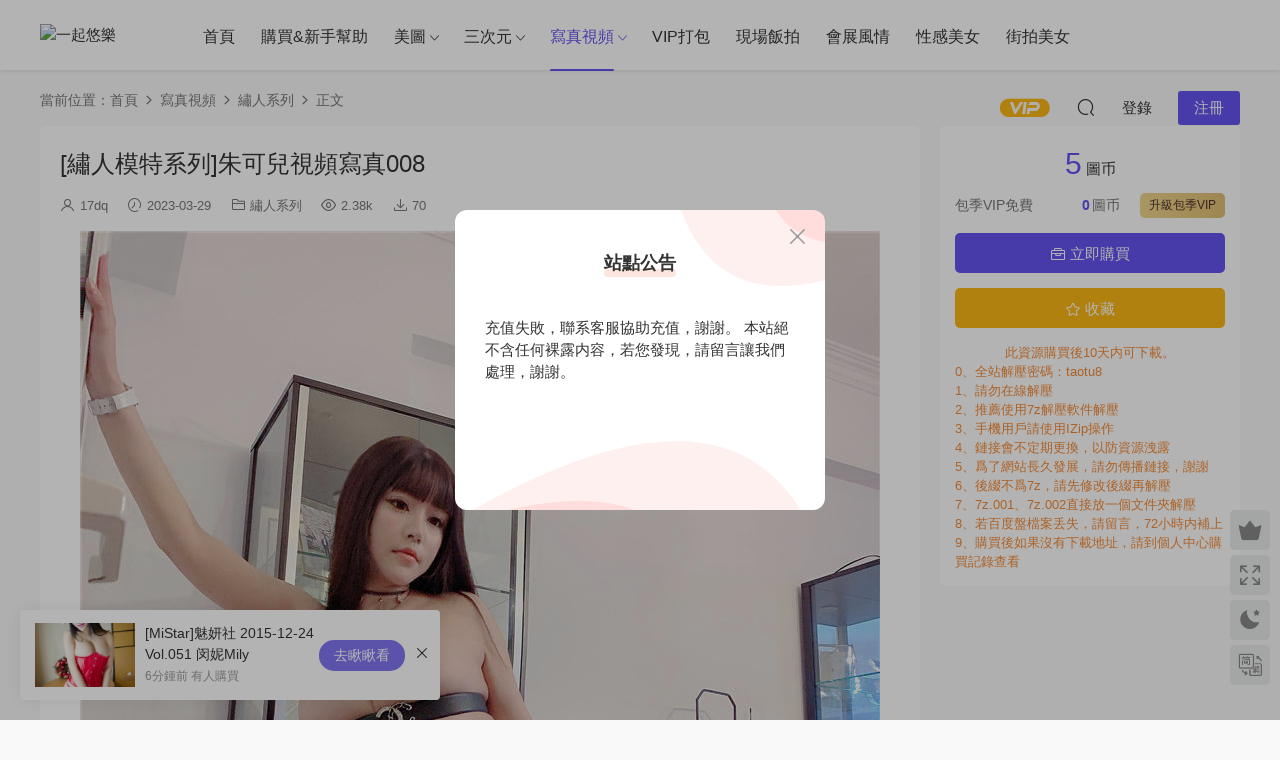

--- FILE ---
content_type: text/html; charset=UTF-8
request_url: https://www.17dq.one/91800.html
body_size: 14595
content:
<!DOCTYPE HTML><html dir="ltr" lang="zh-Hans" prefix="og: https://ogp.me/ns#"><head><meta charset="UTF-8"><meta http-equiv="X-UA-Compatible" content="IE=edge,chrome=1"><meta name="viewport" content="width=device-width,minimum-scale=1.0,maximum-scale=1.0,user-scalable=no"/><meta name="apple-mobile-web-app-title" content="一起悠乐"><meta http-equiv="Cache-Control" content="no-siteapp"><meta name="keywords" content="xiuren,朱可儿,秀人系列,秀人网,黑丝,绣人系列"><meta name="description" content="[绣人模特系列]朱可儿视频写真008 百度盘下载"><link rel="shortcut icon" href=""><style>img:is([sizes="auto" i], [sizes^="auto," i]) { contain-intrinsic-size: 3000px 1500px }</style><title>[绣人模特系列]朱可儿视频写真008 – 绣人系列 – 一起悠乐</title><meta name="description" content="[绣人模特系列]朱可儿视频写真008 百度盘下载– 资源名称：[绣人模特系列]朱可儿视频写真008资源大小：19P+1V/365.9 MB资源密码：taotu8下" /><meta name="robots" content="max-image-preview:large" /><meta name="author" content="17dq"/><meta name="google-site-verification" content="Yzq6oBNUymraTI5bvyShPe2UNl6NhKGNEyK7Wx-d7ho" /><meta name="msvalidate.01" content="81c3103ab2084242aac0127fb2d14f0b" /><meta name="p:domain_verify" content="93a9f13e7c971e426c63bfe3fe1e4703" /><meta name="yandex-verification" content="168c0cc690453ad0" /><link rel="canonical" href="https://www.17dq.one/91800.html" /><meta name="generator" content="All in One SEO (AIOSEO) 4.9.3" /><meta property="og:locale" content="zh_CN" /><meta property="og:site_name" content="一起悠乐 – 会展综艺视频的领导者" /><meta property="og:type" content="article" /><meta property="og:title" content="[绣人模特系列]朱可儿视频写真008 – 绣人系列 – 一起悠乐" /><meta property="og:description" content="[绣人模特系列]朱可儿视频写真008 百度盘下载– 资源名称：[绣人模特系列]朱可儿视频写真008资源大小：19P+1V/365.9 MB资源密码：taotu8下" /><meta property="og:url" content="https://www.17dq.one/91800.html" /><meta property="article:published_time" content="2023-03-29T15:31:51+00:00" /><meta property="article:modified_time" content="2023-03-29T15:31:52+00:00" /><meta name="twitter:card" content="summary" /><meta name="twitter:title" content="[绣人模特系列]朱可儿视频写真008 – 绣人系列 – 一起悠乐" /><meta name="twitter:description" content="[绣人模特系列]朱可儿视频写真008 百度盘下载– 资源名称：[绣人模特系列]朱可儿视频写真008资源大小：19P+1V/365.9 MB资源密码：taotu8下" /> <script type="application/ld+json" class="aioseo-schema">{"@context":"https:\/\/schema.org","@graph":[{"@type":"BlogPosting","@id":"https:\/\/www.17dq.one\/91800.html#blogposting","name":"[\u7ee3\u4eba\u6a21\u7279\u7cfb\u5217]\u6731\u53ef\u513f\u89c6\u9891\u5199\u771f008 \u2013 \u7ee3\u4eba\u7cfb\u5217 \u2013 \u4e00\u8d77\u60a0\u4e50","headline":"[\u7ee3\u4eba\u6a21\u7279\u7cfb\u5217]\u6731\u53ef\u513f\u89c6\u9891\u5199\u771f008","author":{"@id":"https:\/\/www.17dq.one\/author\/chuen#author"},"publisher":{"@id":"https:\/\/www.17dq.one\/#person"},"image":{"@type":"ImageObject","url":"https:\/\/pp.17dqimg.sbs\/wp-content\/uploads\/2023\/03\/29153115175.jpg","@id":"https:\/\/www.17dq.one\/91800.html\/#articleImage"},"datePublished":"2023-03-29T23:31:51+08:00","dateModified":"2023-03-29T23:31:52+08:00","inLanguage":"zh-CN","mainEntityOfPage":{"@id":"https:\/\/www.17dq.one\/91800.html#webpage"},"isPartOf":{"@id":"https:\/\/www.17dq.one\/91800.html#webpage"},"articleSection":"\u7ee3\u4eba\u7cfb\u5217, xiuren, \u6731\u53ef\u513f, \u79c0\u4eba\u7cfb\u5217, \u79c0\u4eba\u7f51, \u9ed1\u4e1d"},{"@type":"BreadcrumbList","@id":"https:\/\/www.17dq.one\/91800.html#breadcrumblist","itemListElement":[{"@type":"ListItem","@id":"https:\/\/www.17dq.one#listItem","position":1,"name":"\u4e3b\u9801","item":"https:\/\/www.17dq.one","nextItem":{"@type":"ListItem","@id":"https:\/\/www.17dq.one\/xzsp#listItem","name":"\u5199\u771f\u89c6\u9891"}},{"@type":"ListItem","@id":"https:\/\/www.17dq.one\/xzsp#listItem","position":2,"name":"\u5199\u771f\u89c6\u9891","item":"https:\/\/www.17dq.one\/xzsp","nextItem":{"@type":"ListItem","@id":"https:\/\/www.17dq.one\/xzsp\/xrmtxl#listItem","name":"\u7ee3\u4eba\u7cfb\u5217"},"previousItem":{"@type":"ListItem","@id":"https:\/\/www.17dq.one#listItem","name":"\u4e3b\u9801"}},{"@type":"ListItem","@id":"https:\/\/www.17dq.one\/xzsp\/xrmtxl#listItem","position":3,"name":"\u7ee3\u4eba\u7cfb\u5217","item":"https:\/\/www.17dq.one\/xzsp\/xrmtxl","nextItem":{"@type":"ListItem","@id":"https:\/\/www.17dq.one\/91800.html#listItem","name":"[\u7ee3\u4eba\u6a21\u7279\u7cfb\u5217]\u6731\u53ef\u513f\u89c6\u9891\u5199\u771f008"},"previousItem":{"@type":"ListItem","@id":"https:\/\/www.17dq.one\/xzsp#listItem","name":"\u5199\u771f\u89c6\u9891"}},{"@type":"ListItem","@id":"https:\/\/www.17dq.one\/91800.html#listItem","position":4,"name":"[\u7ee3\u4eba\u6a21\u7279\u7cfb\u5217]\u6731\u53ef\u513f\u89c6\u9891\u5199\u771f008","previousItem":{"@type":"ListItem","@id":"https:\/\/www.17dq.one\/xzsp\/xrmtxl#listItem","name":"\u7ee3\u4eba\u7cfb\u5217"}}]},{"@type":"Person","@id":"https:\/\/www.17dq.one\/#person","name":"17dq","image":{"@type":"ImageObject","@id":"https:\/\/www.17dq.one\/91800.html#personImage","url":"https:\/\/www.17dq.one\/wp-content\/litespeed\/avatar\/0b73244f2d9ba9409f8def60f811f77a.jpg?ver=1769326856","width":96,"height":96,"caption":"17dq"}},{"@type":"Person","@id":"https:\/\/www.17dq.one\/author\/chuen#author","url":"https:\/\/www.17dq.one\/author\/chuen","name":"17dq","image":{"@type":"ImageObject","@id":"https:\/\/www.17dq.one\/91800.html#authorImage","url":"https:\/\/www.17dq.one\/wp-content\/litespeed\/avatar\/0b73244f2d9ba9409f8def60f811f77a.jpg?ver=1769326856","width":96,"height":96,"caption":"17dq"}},{"@type":"WebPage","@id":"https:\/\/www.17dq.one\/91800.html#webpage","url":"https:\/\/www.17dq.one\/91800.html","name":"[\u7ee3\u4eba\u6a21\u7279\u7cfb\u5217]\u6731\u53ef\u513f\u89c6\u9891\u5199\u771f008 \u2013 \u7ee3\u4eba\u7cfb\u5217 \u2013 \u4e00\u8d77\u60a0\u4e50","description":"[\u7ee3\u4eba\u6a21\u7279\u7cfb\u5217]\u6731\u53ef\u513f\u89c6\u9891\u5199\u771f008 \u767e\u5ea6\u76d8\u4e0b\u8f7d\u2013 \u8d44\u6e90\u540d\u79f0\uff1a[\u7ee3\u4eba\u6a21\u7279\u7cfb\u5217]\u6731\u53ef\u513f\u89c6\u9891\u5199\u771f008\u8d44\u6e90\u5927\u5c0f\uff1a19P+1V\/365.9 MB\u8d44\u6e90\u5bc6\u7801\uff1ataotu8\u4e0b","inLanguage":"zh-CN","isPartOf":{"@id":"https:\/\/www.17dq.one\/#website"},"breadcrumb":{"@id":"https:\/\/www.17dq.one\/91800.html#breadcrumblist"},"author":{"@id":"https:\/\/www.17dq.one\/author\/chuen#author"},"creator":{"@id":"https:\/\/www.17dq.one\/author\/chuen#author"},"datePublished":"2023-03-29T23:31:51+08:00","dateModified":"2023-03-29T23:31:52+08:00"},{"@type":"WebSite","@id":"https:\/\/www.17dq.one\/#website","url":"https:\/\/www.17dq.one\/","name":"\u4e00\u8d77\u60a0\u4e50","description":"\u4f1a\u5c55\u7efc\u827a\u89c6\u9891\u7684\u9886\u5bfc\u8005","inLanguage":"zh-CN","publisher":{"@id":"https:\/\/www.17dq.one\/#person"}}]}</script> <link rel='dns-prefetch' href='//www.17dq.one' /><link rel='dns-prefetch' href='//cdn.staticfile.net' /><style id='classic-theme-styles-inline-css' type='text/css'>/*! This file is auto-generated */
.wp-block-button__link{color:#fff;background-color:#32373c;border-radius:9999px;box-shadow:none;text-decoration:none;padding:calc(.667em + 2px) calc(1.333em + 2px);font-size:1.125em}.wp-block-file__button{background:#32373c;color:#fff;text-decoration:none}</style><link data-optimized="1" rel='stylesheet' id='aioseo/css/src/vue/standalone/blocks/table-of-contents/global.scss-css' href='https://www.17dq.one/wp-content/litespeed/css/4415d09198a47acdc9651a7dc2891146.css?ver=66f2e' type='text/css' media='all' /><style id='search-meter-recent-searches-style-inline-css' type='text/css'>.wp-block-search-meter-recent-searches>h2{margin-block-end:0;margin-block-start:0}.wp-block-search-meter-recent-searches>ul{list-style:none;padding-left:0}</style><style id='search-meter-popular-searches-style-inline-css' type='text/css'>.wp-block-search-meter-popular-searches>h2{margin-block-end:0;margin-block-start:0}.wp-block-search-meter-popular-searches>ul{list-style:none;padding-left:0}</style><link data-optimized="1" rel='stylesheet' id='ez-toc-css' href='https://www.17dq.one/wp-content/litespeed/css/2d2a3a87de69562e701b77c32e2ccd52.css?ver=2ed03' type='text/css' media='all' /><style id='ez-toc-inline-css' type='text/css'>div#ez-toc-container .ez-toc-title {font-size: 120%;}div#ez-toc-container .ez-toc-title {font-weight: 600;}div#ez-toc-container ul li , div#ez-toc-container ul li a {font-size: 100%;}div#ez-toc-container ul li , div#ez-toc-container ul li a {font-weight: 500;}div#ez-toc-container nav ul ul li {font-size: 100%;}.ez-toc-box-title {font-weight: bold; margin-bottom: 10px; text-align: center; text-transform: uppercase; letter-spacing: 1px; color: #666; padding-bottom: 5px;position:absolute;top:-4%;left:5%;background-color: inherit;transition: top 0.3s ease;}.ez-toc-box-title.toc-closed {top:-25%;}
.ez-toc-container-direction {direction: ltr;}.ez-toc-counter ul{counter-reset: item ;}.ez-toc-counter nav ul li a::before {content: counters(item, '.', decimal) '. ';display: inline-block;counter-increment: item;flex-grow: 0;flex-shrink: 0;margin-right: .2em; float: left; }.ez-toc-widget-direction {direction: ltr;}.ez-toc-widget-container ul{counter-reset: item ;}.ez-toc-widget-container nav ul li a::before {content: counters(item, '.', decimal) '. ';display: inline-block;counter-increment: item;flex-grow: 0;flex-shrink: 0;margin-right: .2em; float: left; }</style><link rel='stylesheet' id='dripicons-css' href='//cdn.staticfile.net/dripicons/2.0.0/webfont.min.css?ver=2.0.0' type='text/css' media='screen' /><link data-optimized="1" rel='stylesheet' id='modown-font-css' href='https://www.17dq.one/wp-content/litespeed/css/d2cfcfab71c5afd949318929353f2cd5.css?ver=c6c46' type='text/css' media='screen' /><link data-optimized="1" rel='stylesheet' id='modown-base-css' href='https://www.17dq.one/wp-content/litespeed/css/775dcf9826ab1d50917f46581afbeee5.css?ver=52135' type='text/css' media='screen' /> <script type="text/javascript" src="https://www.17dq.one/wp-includes/js/jquery/jquery.min.js?ver=3.7.1" id="jquery-core-js"></script> <script type="text/javascript" src="https://www.17dq.one/wp-includes/js/jquery/jquery-migrate.min.js?ver=3.4.1" id="jquery-migrate-js"></script> <link rel="https://api.w.org/" href="https://www.17dq.one/wp-json/" /><link rel="alternate" title="JSON" type="application/json" href="https://www.17dq.one/wp-json/wp/v2/posts/91800" /><style id="erphpdown-custom">.erphpdown-default, .erphpdown-see{padding: 15px 25px !important;border: none !important;background: #f5f5f5;}.erphpdown-default > legend{display: none !important;}.erphpdown-default .erphpdown-child{border: none !important;background: #e8e8e8;padding: 25px 15px 15px !important;margin: 10px 0 !important;}.erphpdown-default .erphpdown-child > legend{position: absolute;top: 0;background: #d4d4d4;color: #444;padding: 0 8px !important}</style> <script>(function(w,d,s,l,i){w[l]=w[l]||[];w[l].push({'gtm.start':
new Date().getTime(),event:'gtm.js'});var f=d.getElementsByTagName(s)[0],
j=d.createElement(s),dl=l!='dataLayer'?'&l='+l:'';j.async=true;j.src=
'https://www.googletagmanager.com/gtm.js?id='+i+dl;f.parentNode.insertBefore(j,f);
})(window,document,'script','dataLayer','GTM-P7XJMCFM');</script>  <script>var $ = jQuery;</script> <style>:root{--theme-color: #6454ef;--theme-color2: #6454ef;--theme-radius: 5px;}    @media (min-width: 1536px){
      .gd-large .grids:not(.relateds) .grid .img{height: 480px;}
      .widget-postlist .hasimg li{padding-left: calc(42px + 10px);}
      .widget-postlist .hasimg li .img{width:42px;}
    }
    @media (max-width: 1535px){
      .grids .grid .img{height: 427.5px;}
    }
    @media (max-width: 1230px){
      .grids .grid .img{height: 348.75px;}
    }
    @media (max-width: 1024px){
      .grids .grid .img{height: 427.5px;}
    }
    @media (max-width: 925px){
      .grids .grid .img{height: 348.75px;}
    }
    @media (max-width: 768px){
      .grids .grid .img{height: 427.5px;}
    }
    @media (max-width: 620px){
      .grids .grid .img{height: 348.75px;}
    }
    @media (max-width: 480px){
      .grids .grid .img{height: 270px;}
    }
        .banner{margin-top: -70px;}
    .banner-slider{padding-top: 90px;}
        .banner-slider:after{content: none;}
    body.home .header{background: transparent;box-shadow: none;webkit-box-shadow:none;}
    body.home .header.scrolled{background: #fff;webkit-box-shadow: 0px 5px 10px 0px rgba(17, 58, 93, 0.1);-ms-box-shadow: 0px 5px 10px 0px rgba(17, 58, 93, 0.1);box-shadow: 0px 5px 10px 0px rgba(17, 58, 93, 0.1);}

    body.home .header:not(.scrolled) .nav-main > li, body.home .header:not(.scrolled) .nav-main > li > a, body.home .header:not(.scrolled) .nav-right > li > a, body.home .header:not(.scrolled) .nav-left > li > a{color:#ffffff;}
    body.home .header:not(.scrolled) .nav-line{background: #ffffff}
    body.home.night .header:not(.scrolled) .nav-main > li, body.home.night .header:not(.scrolled) .nav-main > li > a, body.home.night .header:not(.scrolled) .nav-right > li > a, body.home.night .header:not(.scrolled) .nav-left > li > a{color:#fff;}
    body.home .nav-main li.menu-item-has-children:after{color:#fff;}
    body.home .header.scrolled .nav-main li.menu-item-has-children:after{color:#333;}
    body.home.night .nav-main li.menu-item-has-children:after{color:#fff;}
    body.home.night .header.scrolled .nav-main li.menu-item-has-children:after{color:#bbb;}

    @media (max-width: 925px){
      .banner-slider{padding-top: 85px;}
          }

    @media (max-width: 768px){
      .banner{margin-top: -60px;}
      .banner-slider{padding-top: 70px;}
          }
        .grids .grid h3 a{height: 40px;-webkit-line-clamp:2;}
    .grids .audio .title{line-height: 25px;}
  .logo a img{width:120px;height:auto;max-height:100%}@media (max-width: 1024px){.logo a img{width:100px;height:auto;max-height:100%}}@media (max-width: 768px){.rollbar{display: block;}}@media (max-width:480px){}</style></head><body class="wp-singular post-template-default single single-post postid-91800 single-format-standard wp-theme-17dq gd-large"><header class="header"><div class="container clearfix"><div class="logo">
<a href="https://www.17dq.one" title="一起悠乐"><img src="https://tt.17dqimg.sbs/wp-content/uploads/2022/09/06143039770.png" data-light="https://tt.17dqimg.sbs/wp-content/uploads/2022/09/06143039770.png" data-dark="https://tt.17dqimg.sbs/wp-content/uploads/2022/09/06143039770.png" alt="一起悠乐" /></a></div><ul class="nav-main"><li id="menu-item-13634" class="menu-item menu-item-type-custom menu-item-object-custom menu-item-13634"><a href="http://www.17dq.one">首页</a></li><li id="menu-item-39081" class="menu-item menu-item-type-post_type menu-item-object-page menu-item-39081"><a href="https://www.17dq.one/xrfl">购买&#038;新手帮助</a></li><li id="menu-item-14818" class="mega2 menu-item menu-item-type-taxonomy menu-item-object-category menu-item-has-children menu-item-14818"><a href="https://www.17dq.one/photo">美图</a><ul class="sub-menu"><li id="menu-item-14867" class="menu-item menu-item-type-taxonomy menu-item-object-category menu-item-14867"><a href="https://www.17dq.one/photo/xiuren">绣人网</a></li><li id="menu-item-15045" class="menu-item menu-item-type-taxonomy menu-item-object-category menu-item-15045"><a href="https://www.17dq.one/photo/mygirl">美媛馆</a></li><li id="menu-item-15190" class="menu-item menu-item-type-taxonomy menu-item-object-category menu-item-15190"><a href="https://www.17dq.one/photo/mslass">梦丝女神</a></li><li id="menu-item-14866" class="menu-item menu-item-type-taxonomy menu-item-object-category menu-item-14866"><a href="https://www.17dq.one/photo/imiss">爱蜜社</a></li><li id="menu-item-15503" class="menu-item menu-item-type-taxonomy menu-item-object-category menu-item-15503"><a href="https://www.17dq.one/photo/mistar">魅妍社</a></li><li id="menu-item-15152" class="menu-item menu-item-type-taxonomy menu-item-object-category menu-item-15152"><a href="https://www.17dq.one/photo/feilin">嗲囡囡</a></li><li id="menu-item-14865" class="menu-item menu-item-type-taxonomy menu-item-object-category menu-item-14865"><a href="https://www.17dq.one/photo/mfstar">模范学院</a></li><li id="menu-item-14846" class="menu-item menu-item-type-taxonomy menu-item-object-category menu-item-14846"><a href="https://www.17dq.one/photo/huayang">花漾Show</a></li><li id="menu-item-14881" class="menu-item menu-item-type-taxonomy menu-item-object-category menu-item-14881"><a href="https://www.17dq.one/photo/youmi">尤蜜荟</a></li><li id="menu-item-50812" class="menu-item menu-item-type-taxonomy menu-item-object-category menu-item-50812"><a href="https://www.17dq.one/photo/youwu">尤物馆</a></li><li id="menu-item-14844" class="menu-item menu-item-type-taxonomy menu-item-object-category menu-item-14844"><a href="https://www.17dq.one/photo/xiaoyu">语画界</a></li><li id="menu-item-15103" class="menu-item menu-item-type-taxonomy menu-item-object-category menu-item-15103"><a href="https://www.17dq.one/photo/candy">网红馆</a></li><li id="menu-item-15653" class="menu-item menu-item-type-taxonomy menu-item-object-category menu-item-15653"><a href="https://www.17dq.one/photo/xingyan">星颜社</a></li><li id="menu-item-15850" class="menu-item menu-item-type-taxonomy menu-item-object-category menu-item-15850"><a href="https://www.17dq.one/photo/huayan">花の颜</a></li><li id="menu-item-25611" class="menu-item menu-item-type-taxonomy menu-item-object-category menu-item-25611"><a href="https://www.17dq.one/photo/miitao">蜜桃社</a></li><li id="menu-item-35056" class="menu-item menu-item-type-taxonomy menu-item-object-category menu-item-35056"><a href="https://www.17dq.one/photo/ugirls">尤果网</a></li><li id="menu-item-17924" class="menu-item menu-item-type-taxonomy menu-item-object-category menu-item-17924"><a href="https://www.17dq.one/photo/youmei">尤美</a></li><li id="menu-item-17560" class="menu-item menu-item-type-taxonomy menu-item-object-category menu-item-17560"><a href="https://www.17dq.one/photo/yjs">妖精社</a></li><li id="menu-item-15937" class="menu-item menu-item-type-taxonomy menu-item-object-category menu-item-15937"><a href="https://www.17dq.one/photo/yalayi">雅拉伊</a></li><li id="menu-item-17559" class="menu-item menu-item-type-taxonomy menu-item-object-category menu-item-17559"><a href="https://www.17dq.one/photo/ssa">SSA丝社</a></li><li id="menu-item-20904" class="menu-item menu-item-type-taxonomy menu-item-object-category menu-item-20904"><a href="https://www.17dq.one/photo/jjch">紧急企划</a></li><li id="menu-item-17561" class="menu-item menu-item-type-taxonomy menu-item-object-category menu-item-17561"><a href="https://www.17dq.one/photo/ms">丝慕Girl</a></li><li id="menu-item-19102" class="menu-item menu-item-type-taxonomy menu-item-object-category menu-item-19102"><a href="https://www.17dq.one/photo/ligui">LiGui</a></li><li id="menu-item-21370" class="menu-item menu-item-type-taxonomy menu-item-object-category menu-item-21370"><a href="https://www.17dq.one/photo/yxm">艺学妹</a></li><li id="menu-item-19111" class="menu-item menu-item-type-taxonomy menu-item-object-category menu-item-19111"><a href="https://www.17dq.one/photo/ishow">爱秀</a></li><li id="menu-item-14845" class="menu-item menu-item-type-taxonomy menu-item-object-category menu-item-14845"><a href="https://www.17dq.one/photo/wings">影私荟</a></li><li id="menu-item-33019" class="menu-item menu-item-type-taxonomy menu-item-object-category menu-item-33019"><a href="https://www.17dq.one/photo/dkgirl">御女郎</a></li><li id="menu-item-58528" class="menu-item menu-item-type-taxonomy menu-item-object-category menu-item-58528"><a href="https://www.17dq.one/photo/xmjsp">学妹加速跑</a></li><li id="menu-item-60738" class="menu-item menu-item-type-taxonomy menu-item-object-category menu-item-60738"><a href="https://www.17dq.one/photo/ruisgmicat">瑞丝馆</a></li><li id="menu-item-62165" class="menu-item menu-item-type-taxonomy menu-item-object-category menu-item-62165"><a href="https://www.17dq.one/photo/leyuan">星乐园</a></li><li id="menu-item-62749" class="menu-item menu-item-type-taxonomy menu-item-object-category menu-item-62749"><a href="https://www.17dq.one/photo/uxing">优星馆</a></li><li id="menu-item-64174" class="menu-item menu-item-type-taxonomy menu-item-object-category menu-item-64174"><a href="https://www.17dq.one/photo/taste">顽味生活</a></li><li id="menu-item-66278" class="menu-item menu-item-type-taxonomy menu-item-object-category menu-item-66278"><a href="https://www.17dq.one/photo/shenshi">绅士</a></li><li id="menu-item-66325" class="menu-item menu-item-type-taxonomy menu-item-object-category menu-item-66325"><a href="https://www.17dq.one/photo/galli">舞蹈生日记</a></li></ul></li><li id="menu-item-14885" class="mega2 menu-item menu-item-type-taxonomy menu-item-object-category menu-item-has-children menu-item-14885"><a href="https://www.17dq.one/cosplay">三次元</a><ul class="sub-menu"><li id="menu-item-25101" class="menu-item menu-item-type-taxonomy menu-item-object-category menu-item-25101"><a href="https://www.17dq.one/cosplay/yjnn">桜井宁宁</a></li><li id="menu-item-24461" class="menu-item menu-item-type-taxonomy menu-item-object-category menu-item-24461"><a href="https://www.17dq.one/cosplay/by81">白银81</a></li><li id="menu-item-16413" class="menu-item menu-item-type-taxonomy menu-item-object-category menu-item-16413"><a href="https://www.17dq.one/cosplay/mzmq">蜜汁猫裘</a></li><li id="menu-item-23498" class="menu-item menu-item-type-taxonomy menu-item-object-category menu-item-23498"><a href="https://www.17dq.one/cosplay/gqmxxm">过期米线线喵</a></li><li id="menu-item-15646" class="menu-item menu-item-type-taxonomy menu-item-object-category menu-item-15646"><a href="https://www.17dq.one/cosplay/yjdmw">眼酱大魔王w</a></li><li id="menu-item-52504" class="menu-item menu-item-type-taxonomy menu-item-object-category menu-item-52504"><a href="https://www.17dq.one/cosplay/g44bhss">G44不会受伤</a></li><li id="menu-item-20965" class="menu-item menu-item-type-taxonomy menu-item-object-category menu-item-20965"><a href="https://www.17dq.one/cosplay/dnls">抖娘-利世</a></li><li id="menu-item-29238" class="menu-item menu-item-type-taxonomy menu-item-object-category menu-item-29238"><a href="https://www.17dq.one/cosplay/smaqua">水淼aqua</a></li><li id="menu-item-18180" class="menu-item menu-item-type-taxonomy menu-item-object-category menu-item-18180"><a href="https://www.17dq.one/cosplay/yxyz">一小央泽</a></li><li id="menu-item-34238" class="menu-item menu-item-type-taxonomy menu-item-object-category menu-item-34238"><a href="https://www.17dq.one/cosplay/xqsama">雪琪SAMA</a></li><li id="menu-item-37881" class="menu-item menu-item-type-taxonomy menu-item-object-category menu-item-37881"><a href="https://www.17dq.one/cosplay/zjskatt">周叽是可爱兔兔</a></li><li id="menu-item-33498" class="menu-item menu-item-type-taxonomy menu-item-object-category menu-item-33498"><a href="https://www.17dq.one/cosplay/xqastra">雪晴Astra</a></li><li id="menu-item-39288" class="menu-item menu-item-type-taxonomy menu-item-object-category menu-item-39288"><a href="https://www.17dq.one/cosplay/riokollz">rioko凉凉子</a></li><li id="menu-item-30523" class="menu-item menu-item-type-taxonomy menu-item-object-category menu-item-30523"><a href="https://www.17dq.one/cosplay/ytm">桜桃喵</a></li><li id="menu-item-46843" class="menu-item menu-item-type-taxonomy menu-item-object-category menu-item-46843"><a href="https://www.17dq.one/cosplay/bzmzaa">抱走莫子aa</a></li><li id="menu-item-101893" class="menu-item menu-item-type-taxonomy menu-item-object-category menu-item-101893"><a href="https://www.17dq.one/cosplay/xzcc">星之迟迟</a></li><li id="menu-item-46955" class="menu-item menu-item-type-taxonomy menu-item-object-category menu-item-46955"><a href="https://www.17dq.one/cosplay/sd69">三度69</a></li><li id="menu-item-35111" class="menu-item menu-item-type-taxonomy menu-item-object-category menu-item-35111"><a href="https://www.17dq.one/cosplay/heichuan">黑川</a></li><li id="menu-item-32778" class="menu-item menu-item-type-taxonomy menu-item-object-category menu-item-32778"><a href="https://www.17dq.one/cosplay/baiye">白烨</a></li><li id="menu-item-61045" class="menu-item menu-item-type-taxonomy menu-item-object-category menu-item-61045"><a href="https://www.17dq.one/cosplay/cmm">蠢沫沫</a></li><li id="menu-item-106347" class="menu-item menu-item-type-taxonomy menu-item-object-category menu-item-106347"><a href="https://www.17dq.one/cosplay/yxx">云溪溪</a></li><li id="menu-item-68035" class="menu-item menu-item-type-taxonomy menu-item-object-category menu-item-68035"><a href="https://www.17dq.one/cosplay/gmjw">果咩酱w</a></li><li id="menu-item-18541" class="menu-item menu-item-type-taxonomy menu-item-object-category menu-item-18541"><a href="https://www.17dq.one/cosplay/coshr">Cos红人</a></li><li id="menu-item-14886" class="menu-item menu-item-type-taxonomy menu-item-object-category menu-item-14886"><a href="https://www.17dq.one/cosplay/mtyh">喵糖映画</a></li><li id="menu-item-15511" class="menu-item menu-item-type-taxonomy menu-item-object-category menu-item-15511"><a href="https://www.17dq.one/cosplay/senluo">森萝财团</a></li><li id="menu-item-64640" class="menu-item menu-item-type-taxonomy menu-item-object-category menu-item-64640"><a href="https://www.17dq.one/cosplay/zhiguai">稚乖画册</a></li><li id="menu-item-85890" class="menu-item menu-item-type-taxonomy menu-item-object-category menu-item-85890"><a href="https://www.17dq.one/cosplay/usejanlanlan">usejan蓝蓝</a></li><li id="menu-item-91627" class="menu-item menu-item-type-taxonomy menu-item-object-category menu-item-91627"><a href="https://www.17dq.one/cosplay/wzz">汪知子</a></li></ul></li><li id="menu-item-21651" class="menu-item menu-item-type-taxonomy menu-item-object-category current-post-ancestor menu-item-has-children menu-item-21651"><a href="https://www.17dq.one/xzsp">写真视频</a><ul class="sub-menu"><li id="menu-item-62004" class="menu-item menu-item-type-taxonomy menu-item-object-category current-post-ancestor current-menu-parent current-post-parent menu-item-62004"><a href="https://www.17dq.one/xzsp/xrmtxl">绣人系列</a></li><li id="menu-item-21652" class="menu-item menu-item-type-taxonomy menu-item-object-category menu-item-21652"><a href="https://www.17dq.one/xzsp/lgsp">LiGui视频</a></li></ul></li><li id="menu-item-14817" class="menu-item menu-item-type-taxonomy menu-item-object-category menu-item-14817"><a href="https://www.17dq.one/dabao">VIP打包</a></li><li id="menu-item-13629" class="menu-item menu-item-type-taxonomy menu-item-object-category menu-item-13629"><a href="https://www.17dq.one/fanpai">现场饭拍</a></li><li id="menu-item-13630" class="menu-item menu-item-type-taxonomy menu-item-object-category menu-item-13630"><a href="https://www.17dq.one/huizhan">会展风情</a></li><li id="menu-item-50813" class="menu-item menu-item-type-taxonomy menu-item-object-category menu-item-50813"><a href="https://www.17dq.one/sexygirl">性感美女</a></li><li id="menu-item-15329" class="menu-item menu-item-type-taxonomy menu-item-object-category menu-item-15329"><a href="https://www.17dq.one/jiepai">街拍美女</a></li></ul><ul class="nav-right"><li class="nav-vip">
<a href="https://www.17dq.one/vip"><i class="icon icon-vip-s"></i></a></li><li class="nav-search">
<a href="javascript:;" class="search-loader" title="搜索"><i class="icon icon-search"></i></a></li><li class="nav-login no"><a href="https://www.17dq.one/login?redirect_to=https://www.17dq.one/91800.html" class="signin-loader" rel="nofollow"><i class="icon icon-user"></i><span>登录</span></a><b class="nav-line"></b><a href="https://www.17dq.one/login?action=register&redirect_to=https://www.17dq.one/91800.html" class="reg signup-loader" rel="nofollow"><span>注册</span></a></li><li class="nav-button"><a href="javascript:;" class="nav-loader"><i class="icon icon-menu"></i></a></li></ul></div></header><div class="search-wrap"><div class="container search-wrap-container"><form action="https://www.17dq.one/" class="search-form" method="get"><div class="search-cat">所有分类</div>      <input autocomplete="off" class="search-input" name="s" placeholder="输入关键字回车" type="text">
<button class="search-btn" type="submit"><i class="icon icon-search"></i>搜索</button>
<i class="icon icon-close"></i>
<input type="hidden" name="cat" class="search-cat-val"><div class="search-cats"><ul><li data-id="">所有分类</li><li data-id="610">三次元</li><li data-id="574">VIP打包</li><li data-id="491">美图</li><li data-id="3">会展风情</li><li data-id="4">街拍美女</li><li data-id="1036">写真视频</li><li data-id="203">性感美女</li></ul></div></form></div></div><div class="main"><div class="container clearfix"><div class="breadcrumbs">当前位置：<span><a href="https://www.17dq.one/" itemprop="url"><span itemprop="title">首页</span></a></span> <span class="sep"><i class="dripicons dripicons-chevron-right"></i></span> <span><a href="https://www.17dq.one/xzsp" itemprop="url"><span itemprop="title">写真视频</span></a></span> <span class="sep"><i class="dripicons dripicons-chevron-right"></i></span> <span><a href="https://www.17dq.one/xzsp/xrmtxl" itemprop="url"><span itemprop="title">绣人系列</span></a></span> <span class="sep"><i class="dripicons dripicons-chevron-right"></i></span> <span class="current">正文</span></div><div class="content-wrap"><div class="content"><article id="single-content" class="single-content"><div class="article-header"><h1 class="article-title">[绣人模特系列]朱可儿视频写真008</h1><div class="article-meta">
<span class="item"><i class="icon icon-user"></i> <a target="_blank" href="https://www.17dq.one/author/chuen" class="avatar-link">17dq</a></span>		<span class="item"><i class="icon icon-time"></i> 2023-03-29</span>		<span class="item item-cats"><i class="icon icon-cat"></i> <a href="https://www.17dq.one/xzsp/xrmtxl">绣人系列</a></span>		<span class="item"><i class="icon icon-eye"></i> 2.38k</span>		<span class="item"><i class="icon icon-download"></i> 70</span></div></div><div class="article-content clearfix"><p><img decoding="async" class="aligncenter size-full wp-image-91801" src="https://pp.17dqimg.sbs/wp-content/uploads/2023/03/29153115175.jpg" alt="[绣人模特系列]朱可儿视频写真008" /></p><p>资源名称：[<a href="/xzsp/xrmtxl" target="_blank" rel="noopener">绣人模特系列</a>]朱可儿视频写真008<br />资源大小：19P+1V/365.9 MB<br />资源密码：taotu8<br />下载方式：百度盘<br />资源编号：[XRMTXL]zke008<br />下载地址：<br /><a href="https://rapidgator.net/file/0f36134e622ea000ea0b11564d024a70/[XRMTXL]zke008.7z.html" target="_blank" rel="noopener">Rapidgator</a><br /><a href="https://k2s.cc/file/b18a824d5ef89/%5BXRMTXL%5Dzke008.7z" target="_blank" rel="noopener">K2S</a></p><p></p><style>.erphpdown-box, .erphpdown-box + .article-custom-metas{display:block;}</style><div class="erphpdown-box"><span class="erphpdown-title">资源下载</span><div class="erphpdown-con clearfix"><div class="erphpdown-price">下载价格<span>5</span> 图币</div><div class="erphpdown-cart"><div class="vip">包季VIP免费</div><a href="javascript:;" class="down signin-loader">立即购买</a></div></div><div class="tips2">此资源购买后10天内可下载。<div align="left">
0、全站解压密码：taotu8<br>
1、请勿在线解压<br>
2、推荐使用7z解压软件解压<br>
3、手机用户请使用IZip操作<br>
4、链接会不定期更换，以防资源泄露<br>
5、为了网站长久发展，请勿传播链接，谢谢<br>
6、后缀不为7z，请先修改后缀再解压<br>
7、7z.001、7z.002直接放一个文件夹解压<br>
8、若百度盘档案丢失，请留言，72小时内补上<br>
9、购买后如果没有下载地址，请到个人中心购买记录查看</div></div></div><div class="article-custom-metas clearfix"></div></div><div class="article-act">
<a href="javascript:;" class="article-collect signin-loader" title="收藏"><i class="icon icon-star"></i> <span>1</span></a>
<a href="javascript:;" class="article-zan" data-id="91800"><i class="icon icon-zan"></i> <span>0</span></a></div><div class="article-tags"><a href="https://www.17dq.one/tag/xiuren" rel="tag">xiuren</a><a href="https://www.17dq.one/tag/%e6%9c%b1%e5%8f%af%e5%84%bf" rel="tag">朱可儿</a><a href="https://www.17dq.one/tag/%e7%a7%80%e4%ba%ba%e7%b3%bb%e5%88%97" rel="tag">秀人系列</a><a href="https://www.17dq.one/tag/%e7%a7%80%e4%ba%ba%e7%bd%91" rel="tag">秀人网</a><a href="https://www.17dq.one/tag/%e9%bb%91%e4%b8%9d" rel="tag">黑丝</a></div><div class="article-shares"><a href="javascript:;" data-url="https://www.17dq.one/91800.html" class="share-weixin"><i class="icon icon-weixin"></i></a><a data-share="qzone" class="share-qzone" data-url="https://www.17dq.one/91800.html"><i class="icon icon-qzone"></i></a><a data-share="weibo" class="share-tsina" data-url="https://www.17dq.one/91800.html"><i class="icon icon-weibo"></i></a><a data-share="qq" class="share-sqq" data-url="https://www.17dq.one/91800.html"><i class="icon icon-qq"></i></a><a data-share="douban" class="share-douban" data-url="https://www.17dq.one/91800.html"><i class="icon icon-douban"></i></a></div></article><nav class="article-nav">
<span class="article-nav-prev">上一篇<br><a href="https://www.17dq.one/91797.html" rel="prev">[绣人模特系列]朱可儿视频写真007</a></span>
<span class="article-nav-next">下一篇<br><a href="https://www.17dq.one/91803.html" rel="next">[绣人模特系列]朱可儿视频写真009</a></span></nav><div class="single-related"><h3 class="related-title"><i class="icon icon-related"></i> 猜你喜欢</h3><div class="grids relateds clearfix"><div class="post grid grid-zz"  data-id="131663"><div class="img">
<a href="https://www.17dq.one/131663.html" title="【年费专享】[绣人模特系列]雅茹老师视频写真001" target="_blank" rel="bookmark">
<img src="https://www.17dq.one/wp-content/themes/17dq/static/img/thumbnail.png" data-src="https://www.17dq.one/wp-content/themes/17dq/timthumb.php?src=https://pp.17dqimg.sbs/wp-content/uploads/2025/12/24112042280.jpg&w=320&h=480&zc=1&q=95&a=c" class="thumb" alt="【年费专享】[绣人模特系列]雅茹老师视频写真001">
</a></div><div class="con"><div class="cat"><a href="https://www.17dq.one/xzsp/xrmtxl">绣人系列</a></div><h3 itemprop="name headline"><a itemprop="url" rel="bookmark" href="https://www.17dq.one/131663.html" title="【年费专享】[绣人模特系列]雅茹老师视频写真001" target="_blank">【年费专享】[绣人模特系列]雅茹老师视频写真001</a></h3><div class="excerpt">[绣人模特系列]雅茹老师视频写真001 百度盘下载</div><div class="grid-meta">
<span class="time"><i class="icon icon-time"></i> 2025-12-24</span><span class="views"><i class="icon icon-eye"></i> 290</span><span class="comments"><i class="icon icon-comment"></i> 0</span><span class="downs"><i class="icon icon-download"></i> 12</span><span class="price"><span class="fee vip-tag">VIP</span></span></div><div class="grid-author">
<a target="_blank" href="https://www.17dq.one/author/chuen"  class="avatar-link"><img src="https://www.17dq.one/wp-content/themes/17dq/static/img/avatar.png" class="avatar avatar-96 photo" width="96" height="96" /><span class="author-name">17dq</span></a>
<span class="time">2025-12-24</span></div></div><span class="vip-tag"><i>VIP</i></span></div><div class="post grid grid-zz"  data-id="131655"><div class="img">
<a href="https://www.17dq.one/131655.html" title="【年费专享】[绣人模特系列]诗诗kiki视频写真001" target="_blank" rel="bookmark">
<img src="https://www.17dq.one/wp-content/themes/17dq/static/img/thumbnail.png" data-src="https://www.17dq.one/wp-content/themes/17dq/timthumb.php?src=https://pp.17dqimg.sbs/wp-content/uploads/2025/12/24111036344.jpg&w=320&h=480&zc=1&q=95&a=c" class="thumb" alt="【年费专享】[绣人模特系列]诗诗kiki视频写真001">
</a></div><div class="con"><div class="cat"><a href="https://www.17dq.one/xzsp/xrmtxl">绣人系列</a></div><h3 itemprop="name headline"><a itemprop="url" rel="bookmark" href="https://www.17dq.one/131655.html" title="【年费专享】[绣人模特系列]诗诗kiki视频写真001" target="_blank">【年费专享】[绣人模特系列]诗诗kiki视频写真001</a></h3><div class="excerpt">[绣人模特系列]诗诗kiki视频写真001 百度盘下载</div><div class="grid-meta">
<span class="time"><i class="icon icon-time"></i> 2025-12-24</span><span class="views"><i class="icon icon-eye"></i> 425</span><span class="comments"><i class="icon icon-comment"></i> 0</span><span class="downs"><i class="icon icon-download"></i> 14</span><span class="price"><span class="fee vip-tag">VIP</span></span></div><div class="grid-author">
<a target="_blank" href="https://www.17dq.one/author/chuen"  class="avatar-link"><img src="https://www.17dq.one/wp-content/themes/17dq/static/img/avatar.png" class="avatar avatar-96 photo" width="96" height="96" /><span class="author-name">17dq</span></a>
<span class="time">2025-12-24</span></div></div><span class="vip-tag"><i>VIP</i></span></div><div class="post grid grid-zz"  data-id="131647"><div class="img">
<a href="https://www.17dq.one/131647.html" title="【年费专享】[绣人模特系列]时安安视频写真001" target="_blank" rel="bookmark">
<img src="https://www.17dq.one/wp-content/themes/17dq/static/img/thumbnail.png" data-src="https://www.17dq.one/wp-content/themes/17dq/timthumb.php?src=https://pp.17dqimg.sbs/wp-content/uploads/2025/12/24090728404.jpg&w=320&h=480&zc=1&q=95&a=c" class="thumb" alt="【年费专享】[绣人模特系列]时安安视频写真001">
</a></div><div class="con"><div class="cat"><a href="https://www.17dq.one/xzsp/xrmtxl">绣人系列</a></div><h3 itemprop="name headline"><a itemprop="url" rel="bookmark" href="https://www.17dq.one/131647.html" title="【年费专享】[绣人模特系列]时安安视频写真001" target="_blank">【年费专享】[绣人模特系列]时安安视频写真001</a></h3><div class="excerpt">[绣人模特系列]时安安视频写真001 百度盘下载</div><div class="grid-meta">
<span class="time"><i class="icon icon-time"></i> 2025-12-24</span><span class="views"><i class="icon icon-eye"></i> 389</span><span class="comments"><i class="icon icon-comment"></i> 0</span><span class="downs"><i class="icon icon-download"></i> 15</span><span class="price"><span class="fee vip-tag">VIP</span></span></div><div class="grid-author">
<a target="_blank" href="https://www.17dq.one/author/chuen"  class="avatar-link"><img src="https://www.17dq.one/wp-content/themes/17dq/static/img/avatar.png" class="avatar avatar-96 photo" width="96" height="96" /><span class="author-name">17dq</span></a>
<span class="time">2025-12-24</span></div></div><span class="vip-tag"><i>VIP</i></span></div><div class="post grid grid-zz"  data-id="129508"><div class="img">
<a href="https://www.17dq.one/129508.html" title="【年费专享】[绣人模特系列]智恩baby &#8211; 黑色情趣装" target="_blank" rel="bookmark">
<img src="https://www.17dq.one/wp-content/themes/17dq/static/img/thumbnail.png" data-src="https://www.17dq.one/wp-content/themes/17dq/timthumb.php?src=https://pp.17dqimg.sbs/wp-content/uploads/2025/09/18100010621.jpg&w=320&h=480&zc=1&q=95&a=c" class="thumb" alt="【年费专享】[绣人模特系列]智恩baby &#8211; 黑色情趣装">
</a></div><div class="con"><div class="cat"><a href="https://www.17dq.one/xzsp/xrmtxl">绣人系列</a></div><h3 itemprop="name headline"><a itemprop="url" rel="bookmark" href="https://www.17dq.one/129508.html" title="【年费专享】[绣人模特系列]智恩baby &#8211; 黑色情趣装" target="_blank">【年费专享】[绣人模特系列]智恩baby &#8211; 黑色情趣装</a></h3><div class="excerpt">[绣人模特系列]智恩baby - 黑色情趣装 百度盘下载</div><div class="grid-meta">
<span class="time"><i class="icon icon-time"></i> 2025-09-18</span><span class="views"><i class="icon icon-eye"></i> 1k</span><span class="comments"><i class="icon icon-comment"></i> 0</span><span class="downs"><i class="icon icon-download"></i> 26</span><span class="price"><span class="fee vip-tag">VIP</span></span></div><div class="grid-author">
<a target="_blank" href="https://www.17dq.one/author/chuen"  class="avatar-link"><img src="https://www.17dq.one/wp-content/themes/17dq/static/img/avatar.png" class="avatar avatar-96 photo" width="96" height="96" /><span class="author-name">17dq</span></a>
<span class="time">2025-09-18</span></div></div><span class="vip-tag"><i>VIP</i></span></div><div class="post grid grid-zz"  data-id="129500"><div class="img">
<a href="https://www.17dq.one/129500.html" title="【年费专享】[绣人模特系列]汁汁 &#8211; 酒店拍摄" target="_blank" rel="bookmark">
<img src="https://www.17dq.one/wp-content/themes/17dq/static/img/thumbnail.png" data-src="https://www.17dq.one/wp-content/themes/17dq/timthumb.php?src=https://pp.17dqimg.sbs/wp-content/uploads/2025/09/18094140733.jpg&w=320&h=480&zc=1&q=95&a=c" class="thumb" alt="【年费专享】[绣人模特系列]汁汁 &#8211; 酒店拍摄">
</a></div><div class="con"><div class="cat"><a href="https://www.17dq.one/xzsp/xrmtxl">绣人系列</a></div><h3 itemprop="name headline"><a itemprop="url" rel="bookmark" href="https://www.17dq.one/129500.html" title="【年费专享】[绣人模特系列]汁汁 &#8211; 酒店拍摄" target="_blank">【年费专享】[绣人模特系列]汁汁 &#8211; 酒店拍摄</a></h3><div class="excerpt">[绣人模特系列]汁汁 - 酒店拍摄 百度盘下载</div><div class="grid-meta">
<span class="time"><i class="icon icon-time"></i> 2025-09-18</span><span class="views"><i class="icon icon-eye"></i> 1.2k</span><span class="comments"><i class="icon icon-comment"></i> 0</span><span class="downs"><i class="icon icon-download"></i> 26</span><span class="price"><span class="fee vip-tag">VIP</span></span></div><div class="grid-author">
<a target="_blank" href="https://www.17dq.one/author/chuen"  class="avatar-link"><img src="https://www.17dq.one/wp-content/themes/17dq/static/img/avatar.png" class="avatar avatar-96 photo" width="96" height="96" /><span class="author-name">17dq</span></a>
<span class="time">2025-09-18</span></div></div><span class="vip-tag"><i>VIP</i></span></div><div class="post grid grid-zz"  data-id="129489"><div class="img">
<a href="https://www.17dq.one/129489.html" title="【年费专享】[绣人模特系列]甜仔视频写真003" target="_blank" rel="bookmark">
<img src="https://www.17dq.one/wp-content/themes/17dq/static/img/thumbnail.png" data-src="https://www.17dq.one/wp-content/themes/17dq/timthumb.php?src=https://pp.17dqimg.sbs/wp-content/uploads/2025/09/17100152541.jpg&w=320&h=480&zc=1&q=95&a=c" class="thumb" alt="【年费专享】[绣人模特系列]甜仔视频写真003">
</a></div><div class="con"><div class="cat"><a href="https://www.17dq.one/xzsp/xrmtxl">绣人系列</a></div><h3 itemprop="name headline"><a itemprop="url" rel="bookmark" href="https://www.17dq.one/129489.html" title="【年费专享】[绣人模特系列]甜仔视频写真003" target="_blank">【年费专享】[绣人模特系列]甜仔视频写真003</a></h3><div class="excerpt">[绣人模特系列]甜仔视频写真003 百度盘下载</div><div class="grid-meta">
<span class="time"><i class="icon icon-time"></i> 2025-09-17</span><span class="views"><i class="icon icon-eye"></i> 1.1k</span><span class="comments"><i class="icon icon-comment"></i> 0</span><span class="downs"><i class="icon icon-download"></i> 23</span><span class="price"><span class="fee vip-tag">VIP</span></span></div><div class="grid-author">
<a target="_blank" href="https://www.17dq.one/author/chuen"  class="avatar-link"><img src="https://www.17dq.one/wp-content/themes/17dq/static/img/avatar.png" class="avatar avatar-96 photo" width="96" height="96" /><span class="author-name">17dq</span></a>
<span class="time">2025-09-17</span></div></div><span class="vip-tag"><i>VIP</i></span></div></div><script>var relateImgWidth = jQuery(".single-related .grids .grid .img").width();jQuery(".single-related .grids .grid .img").height(relateImgWidth*1.5);</script></div><div class="single-comment"><h3 class="comments-title" id="comments">
<i class="icon icon-comments"></i> 评论<small>0</small></h3><div id="respond" class="comments-respond no_webshot"><form action="https://www.17dq.one/wp-comments-post.php" method="post" id="commentform"><div class="comt"><div class="comt-title">
<img src="https://www.17dq.one/wp-content/themes/17dq/static/img/avatar.png" class="avatar avatar-50 photo" width="50" height="50" /><p><a id="cancel-comment-reply-link" href="javascript:;">取消</a></p></div><div class="comt-comterinfo" id="comment-author-info" ><ul><li><input class="ipt" type="text" name="author" id="author" value="" tabindex="2" placeholder="昵称"></li><li><input class="ipt" type="text" name="email" id="email" value="" tabindex="3" placeholder="邮箱"></li><li style="display: none"><input class="ipt" type="text" name="url" id="url" value="" tabindex="4" placeholder="网址"></li></ul></div><div class="comt-box"><textarea placeholder="写点什么..." class="comt-area" name="comment" id="comment" cols="100%" rows="3" tabindex="1" onkeydown="if(event.ctrlKey&amp;&amp;event.keyCode==13){document.getElementById('submit').click();return false};"></textarea></div><div class="comt-ctrl">
<a class="comt-add-btn" href="javascript:;" id="addsmile"><i class="icon icon-smile"></i></a><div class="smile"><div class="clearfix"> <a href="javascript:grin(':razz:')"><img src="https://www.17dq.one/wp-content/themes/17dq/static/img/smilies/razz.png" class="d-block"></a><a href="javascript:grin(':evil:')"><img src="https://www.17dq.one/wp-content/themes/17dq/static/img/smilies/evil.png" class="d-block"></a><a href="javascript:grin(':exclaim:')"><img src="https://www.17dq.one/wp-content/themes/17dq/static/img/smilies/exclaim.png" class="d-block"></a><a href="javascript:grin(':smile:')"><img src="https://www.17dq.one/wp-content/themes/17dq/static/img/smilies/smile.png" class="d-block"></a><a href="javascript:grin(':redface:')"><img src="https://www.17dq.one/wp-content/themes/17dq/static/img/smilies/redface.png" class="d-block"></a><a href="javascript:grin(':biggrin:')"><img src="https://www.17dq.one/wp-content/themes/17dq/static/img/smilies/biggrin.png" class="d-block"></a><a href="javascript:grin(':eek:')"><img src="https://www.17dq.one/wp-content/themes/17dq/static/img/smilies/eek.png" class="d-block"></a><a href="javascript:grin(':confused:')"><img src="https://www.17dq.one/wp-content/themes/17dq/static/img/smilies/confused.png" class="d-block"></a><a href="javascript:grin(':idea:')"><img src="https://www.17dq.one/wp-content/themes/17dq/static/img/smilies/idea.png" class="d-block"></a><a href="javascript:grin(':lol:')"><img src="https://www.17dq.one/wp-content/themes/17dq/static/img/smilies/lol.png" class="d-block"></a><a href="javascript:grin(':mad:')"><img src="https://www.17dq.one/wp-content/themes/17dq/static/img/smilies/mad.png" class="d-block"></a><a href="javascript:grin(':twisted:')"><img src="https://www.17dq.one/wp-content/themes/17dq/static/img/smilies/twisted.png" class="d-block"></a><a href="javascript:grin(':rolleyes:')"><img src="https://www.17dq.one/wp-content/themes/17dq/static/img/smilies/rolleyes.png" class="d-block"></a><a href="javascript:grin(':wink:')"><img src="https://www.17dq.one/wp-content/themes/17dq/static/img/smilies/wink.png" class="d-block"></a><a href="javascript:grin(':cool:')"><img src="https://www.17dq.one/wp-content/themes/17dq/static/img/smilies/cool.png" class="d-block"></a><a href="javascript:grin(':arrow:')"><img src="https://www.17dq.one/wp-content/themes/17dq/static/img/smilies/arrow.png" class="d-block"></a><a href="javascript:grin(':neutral:')"><img src="https://www.17dq.one/wp-content/themes/17dq/static/img/smilies/neutral.png" class="d-block"></a><a href="javascript:grin(':cry:')"><img src="https://www.17dq.one/wp-content/themes/17dq/static/img/smilies/cry.png" class="d-block"></a><a href="javascript:grin(':mrgreen:')"><img src="https://www.17dq.one/wp-content/themes/17dq/static/img/smilies/mrgreen.png" class="d-block"></a><a href="javascript:grin(':drooling:')"><img src="https://www.17dq.one/wp-content/themes/17dq/static/img/smilies/drooling.png" class="d-block"></a><a href="javascript:grin(':persevering:')"><img src="https://www.17dq.one/wp-content/themes/17dq/static/img/smilies/persevering.png" class="d-block"></a></div></div><div class="comt-tips"></div>
<input type='hidden' name='comment_post_ID' value='91800' id='comment_post_ID' />
<input type='hidden' name='comment_parent' id='comment_parent' value='0' />
<button class="comt-submit" type="submit" name="submit" id="submit" tabindex="5">提交</button></div></div></form></div></div></div></div><aside class="sidebar"><div class="theiaStickySidebar"><div class="widget widget-erphpdown"><div class="item price"><span>5</span> 图币</div><div class="item vip vip-text"><div class="vit"><span class="tit">包季VIP免费</span><a href="https://www.17dq.com/user?action=vip" target="_blank" class="erphpdown-vip-btn erphpdown-vip-loader">升级包季VIP</a><span class="pri"><b>0</b>图币</span></div></div><a href="javascript:;" class="down signin-loader"><i class="icon icon-work"></i> 立即购买</a><div class="demos"><a href="javascript:;" class="demo-item signin-loader"><i class="icon icon-star"></i> 收藏</a></div><div class="custom-metas"></div><div class="tips">此资源购买后10天内可下载。<br><div align="left">
0、全站解压密码：taotu8<br>
1、请勿在线解压<br>
2、推荐使用7z解压软件解压<br>
3、手机用户请使用IZip操作<br>
4、链接会不定期更换，以防资源泄露<br>
5、为了网站长久发展，请勿传播链接，谢谢<br>
6、后缀不为7z，请先修改后缀再解压<br>
7、7z.001、7z.002直接放一个文件夹解压<br>
8、若百度盘档案丢失，请留言，72小时内补上<br>
9、购买后如果没有下载地址，请到个人中心购买记录查看</div></div></div></div></aside></div></div><footer class="footer"><div class="container"><div class="footer-widgets"></div><div class="copyright"><div style="text-align: center;"><p>本站资源收集于网络，若侵犯了您的合法权益，请联系我们删除！邮箱：taotubar@gmail.com</p><p>Copyright©2012-2025 <a href="https://www.17dq.com/"><span style="color: #666e8e;">一起悠乐</span></a> 版权所有 <a href="https://www.17dq.com/"><span style="color: #666e8e;">www.17dq.com</span></a></p></div></div></div></footer><div class="bought-barrage bought-barrage-fixed"><div class="items"><div class="pro-item">
<a href="https://www.17dq.one/58526.html" target="_blank" rel="nofollow"><img src="https://www.17dq.one/wp-content/themes/17dq/timthumb.php?src=https://pp.17dqimg.sbs/wp-content/uploads/2022/02/21133136889.jpg&w=285&h=180&zc=1&q=95&a=c" alt="[MiStar]魅妍社 2015-12-24 Vol.051 闵妮Mily"></a><div class="tit">[MiStar]魅妍社 2015-12-24 Vol.051 闵妮Mily</div>
<span>6分钟前 有人购买</span>
<a href="https://www.17dq.one/58526.html" target="_blank" class="btt">去瞅瞅看</a></div></div>
<a href="javascript:;" class="close"><i class="icon icon-close"></i></a></div> <script>jQuery(function($){
	    setTimeout(function(){
	    	$(".bought-barrage-fixed").css("left","20px")
	    },"5000");
	    setTimeout(function(){
	    	$(".bought-barrage-fixed").css("left","-800px")
	    },"30000");
	    $(".bought-barrage-fixed .close").click(function(){
	        $(".bought-barrage-fixed").css("left","-800px");
	    });
	});</script> <div class="rollbar"><ul><li class="vip-li"><a href="https://www.17dq.one/vip"><i class="icon icon-crown-s"></i></a><h6>升级VIP<i></i></h6></li><li><a href="javascript:;" class="fullscreen"><i class="icon icon-fullscreen"></i></a><h6>全屏浏览<i></i></h6></li><li><a href="javascript:;" class="theme_night"><i class="icon icon-moon" style="top:0"></i></a><h6>夜间模式<i></i></h6></li><li><a href="javascript:zh_tran2();" class="zh_click"><i class="icon icon-fan" style="top:0"></i></a><h6>繁简切换<i></i></h6></li><li class="totop-li"><a href="javascript:;" class="totop"><i class="icon icon-arrow-up"></i></a><h6>返回顶部<i></i></h6></li></ul></div><div class="sitetips sitetips-pop"><div class="sitetips-header"><h3>站点公告</h3></div><div class="sitetips-main">充值失败，联系客服协助充值，谢谢。
本站绝不含任何裸露内容，若您发现，请留言让我们处理，谢谢。</div>
<a href="javascript:;" class="close"><i class="icon icon-close"></i></a></div><div class="sitetips-pop-shadow"></div><div class="sign"><div class="sign-mask"></div><div class="sign-box"><div class="sign-tips"></div><form id="sign-in"><div class="form-item" style="text-align:center"><a href="https://www.17dq.one"><img class="logo-login" src="https://tt.17dqimg.sbs/wp-content/uploads/2022/09/06143039770.png" alt="一起悠乐"></a></div><div class="form-item"><input type="text" name="user_login" class="form-control" id="user_login" placeholder="用户名/邮箱"><i class="icon icon-user"></i></div><div class="form-item"><input type="password" name="password" class="form-control" id="user_pass" placeholder="密码"><i class="icon icon-lock"></i></div><div class="sign-submit">
<input type="button" class="btn signinsubmit-loader" name="submit" value="登录">
<input type="hidden" name="action" value="signin"></div><div class="sign-trans">没有账号？<a href="javascript:;" class="erphp-reg-must">注册</a>&nbsp;&nbsp;<a href="https://www.17dq.one/login?action=password&redirect_to=https://www.17dq.one/91800.html" rel="nofollow" target="_blank">忘记密码？</a></div></form><form id="sign-up" style="display: none;"><div class="form-item" style="text-align:center"><a href="https://www.17dq.one"><img class="logo-login" src="https://tt.17dqimg.sbs/wp-content/uploads/2022/09/06143039770.png" alt="一起悠乐"></a></div><div class="form-item"><input type="text" name="name" class="form-control" id="user_register" placeholder="用户名"><i class="icon icon-user"></i></div><div class="form-item"><input type="email" name="email" class="form-control" id="user_email" placeholder="邮箱"><i class="icon icon-mail"></i></div><div class="form-item"><input type="password" name="password2" class="form-control" id="user_pass2" placeholder="密码"><i class="icon icon-lock"></i></div><div class="form-item">
<input type="text" class="form-control" id="captcha" name="captcha" placeholder="验证码"><span class="captcha-clk">获取验证码</span>
<i class="icon icon-safe"></i></div><div class="sign-submit">
<input type="button" class="btn signupsubmit-loader" name="submit" value="注册">
<input type="hidden" name="action" value="signup"><div class="form-policy"><input type="checkbox" id="policy_reg" name="policy_reg" value="1" checked> <label for="policy_reg">我已阅读并同意《<a href="/xrfl" target="_blank">用户注册协议</a>》</label></div></div><div class="sign-trans">已有账号？ <a href="javascript:;" class="modown-login-must">登录</a></div></form></div></div> <script>var zh_autoLang_t=false;var zh_autoLang_s=true;</script><script src="https://www.17dq.one/wp-content/themes/17dq/static/js/chinese.js"></script><script>window._MBT = {uri: 'https://www.17dq.one/wp-content/themes/17dq', child: 'https://www.17dq.one/wp-content/themes/17dq', urc: '1', uru: '1', url:'https://www.17dq.one', urg: '1', usr: 'https://www.17dq.one/user', roll: [], admin_ajax: 'https://www.17dq.one/wp-admin/admin-ajax.php', erphpdown: 'https://www.17dq.one/wp-content/plugins/erphpdown/', image: '1.5', hanimated: '0', fancybox: '1', anchor: '0', loading: '', nav: '0', iframe: '0', video_full: '0',tuan: '1',down_fixed: '0', post_h3_nav: '0'};</script> <script type="speculationrules">{"prefetch":[{"source":"document","where":{"and":[{"href_matches":"\/*"},{"not":{"href_matches":["\/wp-*.php","\/wp-admin\/*","\/wp-content\/uploads\/*","\/wp-content\/*","\/wp-content\/plugins\/*","\/wp-content\/themes\/17dq\/*","\/*\\?(.+)"]}},{"not":{"selector_matches":"a[rel~=\"nofollow\"]"}},{"not":{"selector_matches":".no-prefetch, .no-prefetch a"}}]},"eagerness":"conservative"}]}</script> <script>window._ERPHPDOWN = {"uri":"https://www.17dq.one/wp-content/plugins/erphpdown", "payment": "6", "wppay": "scan", "tuan":"", "danmu": "0", "author": "mobantu"}</script> <script type="text/javascript" id="wp-postviews-cache-js-extra">/*  */
var viewsCacheL10n = {"admin_ajax_url":"https:\/\/www.17dq.one\/wp-admin\/admin-ajax.php","nonce":"9f82fb9b29","post_id":"91800"};
/*  */</script> <script type="text/javascript" src="https://www.17dq.one/wp-content/plugins/wp-postviews/postviews-cache.js?ver=1.78" id="wp-postviews-cache-js"></script> <script type="text/javascript" id="ez-toc-scroll-scriptjs-js-extra">/*  */
var eztoc_smooth_local = {"scroll_offset":"30","add_request_uri":"","add_self_reference_link":""};
/*  */</script> <script type="text/javascript" src="https://www.17dq.one/wp-content/plugins/easy-table-of-contents/assets/js/smooth_scroll.min.js?ver=2.0.80" id="ez-toc-scroll-scriptjs-js"></script> <script type="text/javascript" src="https://www.17dq.one/wp-content/plugins/easy-table-of-contents/vendor/js-cookie/js.cookie.min.js?ver=2.2.1" id="ez-toc-js-cookie-js"></script> <script type="text/javascript" src="https://www.17dq.one/wp-content/plugins/easy-table-of-contents/vendor/sticky-kit/jquery.sticky-kit.min.js?ver=1.9.2" id="ez-toc-jquery-sticky-kit-js"></script> <script type="text/javascript" id="ez-toc-js-js-extra">/*  */
var ezTOC = {"smooth_scroll":"1","scroll_offset":"30","fallbackIcon":"<span class=\"\"><span class=\"eztoc-hide\" style=\"display:none;\">Toggle<\/span><span class=\"ez-toc-icon-toggle-span\"><svg style=\"fill: #999;color:#999\" xmlns=\"http:\/\/www.w3.org\/2000\/svg\" class=\"list-377408\" width=\"20px\" height=\"20px\" viewBox=\"0 0 24 24\" fill=\"none\"><path d=\"M6 6H4v2h2V6zm14 0H8v2h12V6zM4 11h2v2H4v-2zm16 0H8v2h12v-2zM4 16h2v2H4v-2zm16 0H8v2h12v-2z\" fill=\"currentColor\"><\/path><\/svg><svg style=\"fill: #999;color:#999\" class=\"arrow-unsorted-368013\" xmlns=\"http:\/\/www.w3.org\/2000\/svg\" width=\"10px\" height=\"10px\" viewBox=\"0 0 24 24\" version=\"1.2\" baseProfile=\"tiny\"><path d=\"M18.2 9.3l-6.2-6.3-6.2 6.3c-.2.2-.3.4-.3.7s.1.5.3.7c.2.2.4.3.7.3h11c.3 0 .5-.1.7-.3.2-.2.3-.5.3-.7s-.1-.5-.3-.7zM5.8 14.7l6.2 6.3 6.2-6.3c.2-.2.3-.5.3-.7s-.1-.5-.3-.7c-.2-.2-.4-.3-.7-.3h-11c-.3 0-.5.1-.7.3-.2.2-.3.5-.3.7s.1.5.3.7z\"\/><\/svg><\/span><\/span>","chamomile_theme_is_on":""};
/*  */</script> <script type="text/javascript" src="https://www.17dq.one/wp-content/plugins/easy-table-of-contents/assets/js/front.min.js?ver=2.0.80-1767182020" id="ez-toc-js-js"></script> <script type="text/javascript" src="https://www.17dq.one/wp-content/plugins/litespeed-cache/assets/js/instant_click.min.js?ver=7.7" id="litespeed-cache-js" defer="defer" data-wp-strategy="defer"></script> <script type="text/javascript" id="erphpdown-js-extra">/*  */
var _ERPHP = {"ajaxurl":"https:\/\/www.17dq.one\/wp-admin\/admin-ajax.php"};
/*  */</script> <script type="text/javascript" src="https://www.17dq.one/wp-content/plugins/erphpdown/static/erphpdown.js?ver=17.5" id="erphpdown-js"></script> <script type="text/javascript" src="https://www.17dq.one/wp-content/themes/17dq/static/js/lib.js?ver=9.4202" id="modown-lib-js"></script> <script type="text/javascript" src="https://www.17dq.one/wp-content/themes/17dq/static/js/fancybox.min.js?ver=3.3.5" id="modown-fancybox-js"></script> <script type="text/javascript" src="https://www.17dq.one/wp-content/themes/17dq/static/js/base.js?ver=9.4202" id="modown-base-js"></script> <script>MOBANTU.init({ias: 0, lazy: 1, plazy: 1, water: 0, mbf: 0, mpf: 0, mpfp: 0});</script> <div class="analysis"><script>var _hmt = _hmt || [];
(function() {
  var hm = document.createElement("script");
  hm.src = "https://hm.baidu.com/hm.js?5988eb7ab1d4bfe54851556cb70535ae";
  var s = document.getElementsByTagName("script")[0]; 
  s.parentNode.insertBefore(hm, s);
})();</script> 
<noscript><iframe src="https://www.googletagmanager.com/ns.html?id=GTM-P7XJMCFM"
height="0" width="0" style="display:none;visibility:hidden"></iframe></noscript> <script async src="https://www.googletagmanager.com/gtag/js?id=G-B2LFGBWE49"></script> <script>window.dataLayer = window.dataLayer || [];
  function gtag(){dataLayer.push(arguments);}
  gtag('js', new Date());

  gtag('config', 'G-B2LFGBWE49');</script></div></body></html>
<!-- Page optimized by LiteSpeed Cache @2026-01-29 12:04:29 -->

<!-- Page supported by LiteSpeed Cache 7.7 on 2026-01-29 04:04:29 -->